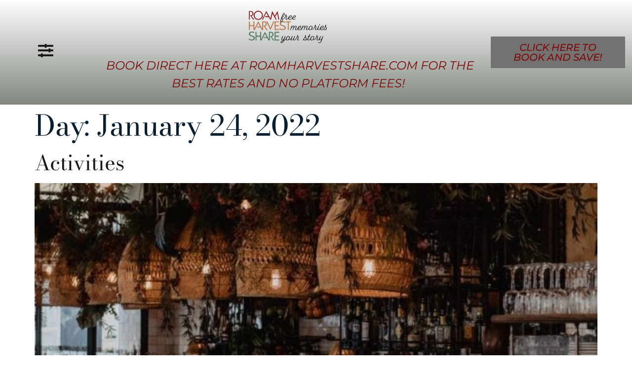

--- FILE ---
content_type: text/css; charset=UTF-8
request_url: https://roamharvestshare.com/wp-content/themes/hello-child/style.css?ver=1.0.0
body_size: -352
content:
/* 
Theme Name: Hello Child
Theme URI: https://github.com/elementor/hello-theme/
Description: Hello Child is a child theme of Hello Elementor, created by Elementor team
Author: bnbtemplates
Author URI: https://bnbtemplates.com/
Template: hello-elementor
Version: 1.0.1
Text Domain: hello-elementor-child
License: GNU General Public License v3 or later.
License URI: https://www.gnu.org/licenses/gpl-3.0.html
Tags: flexible-header, custom-colors, custom-menu, custom-logo, editor-style, featured-images, rtl-language-support, threaded-comments, translation-ready
*/

/*
    Add your custom styles here
*/

--- FILE ---
content_type: text/css; charset=UTF-8
request_url: https://roamharvestshare.com/wp-content/uploads/elementor/css/post-2634.css?ver=1769694974
body_size: 32
content:
.elementor-kit-2634{--e-global-color-primary:#191816;--e-global-color-secondary:#191816;--e-global-color-text:#191816;--e-global-color-accent:#191816;--e-global-color-c96f9c6:#FBFAF9;--e-global-color-ac41761:#FFFFFF;--e-global-typography-primary-font-family:"Bodoni Moda";--e-global-typography-primary-font-weight:400;--e-global-typography-secondary-font-family:"Montserrat";--e-global-typography-secondary-font-size:16px;--e-global-typography-secondary-font-weight:500;--e-global-typography-secondary-text-transform:uppercase;--e-global-typography-text-font-family:"Montserrat";--e-global-typography-text-font-weight:400;--e-global-typography-accent-font-family:"Montserrat";--e-global-typography-accent-font-weight:400;--e-global-typography-accent-text-transform:uppercase;background-color:#FFFFFF;color:#071E2F;font-family:"Montserrat", Sans-serif;font-size:16px;}.elementor-kit-2634 button,.elementor-kit-2634 input[type="button"],.elementor-kit-2634 input[type="submit"],.elementor-kit-2634 .elementor-button{background-color:var( --e-global-color-accent );font-weight:500;text-transform:uppercase;color:#FFFFFF;border-radius:0px 0px 0px 0px;}.elementor-kit-2634 button:hover,.elementor-kit-2634 button:focus,.elementor-kit-2634 input[type="button"]:hover,.elementor-kit-2634 input[type="button"]:focus,.elementor-kit-2634 input[type="submit"]:hover,.elementor-kit-2634 input[type="submit"]:focus,.elementor-kit-2634 .elementor-button:hover,.elementor-kit-2634 .elementor-button:focus{background-color:var( --e-global-color-accent );color:var( --e-global-color-ac41761 );border-radius:0px 0px 0px 0px;}.elementor-kit-2634 e-page-transition{background-color:#FFBC7D;}.elementor-kit-2634 a{color:var( --e-global-color-accent );}.elementor-kit-2634 a:hover{color:var( --e-global-color-primary );}.elementor-kit-2634 h1{font-family:"Bodoni Moda", Sans-serif;font-size:58px;font-weight:400;}.elementor-kit-2634 h2{font-family:"Bodoni Moda", Sans-serif;font-size:42px;font-weight:400;}.elementor-kit-2634 h3{font-family:"Bodoni Moda", Sans-serif;font-size:28px;font-weight:400;}.elementor-kit-2634 h4{font-size:20px;font-weight:400;}.elementor-kit-2634 h5{font-size:18px;}.elementor-kit-2634 h6{font-size:16px;font-weight:400;}.elementor-kit-2634 img{border-radius:0px 0px 0px 0px;}.elementor-section.elementor-section-boxed > .elementor-container{max-width:1500px;}.e-con{--container-max-width:1500px;}.elementor-widget:not(:last-child){margin-block-end:20px;}.elementor-element{--widgets-spacing:20px 20px;--widgets-spacing-row:20px;--widgets-spacing-column:20px;}{}h1.entry-title{display:var(--page-title-display);}@media(max-width:1024px){.elementor-section.elementor-section-boxed > .elementor-container{max-width:1024px;}.e-con{--container-max-width:1024px;}}@media(max-width:767px){.elementor-section.elementor-section-boxed > .elementor-container{max-width:767px;}.e-con{--container-max-width:767px;}}

--- FILE ---
content_type: text/css; charset=UTF-8
request_url: https://roamharvestshare.com/wp-content/uploads/elementor/css/post-136.css?ver=1769694974
body_size: 244
content:
.elementor-136 .elementor-element.elementor-element-8d46157:not(.elementor-motion-effects-element-type-background), .elementor-136 .elementor-element.elementor-element-8d46157 > .elementor-motion-effects-container > .elementor-motion-effects-layer{background-color:transparent;background-image:linear-gradient(180deg, #FFFFFF 0%, #81877F 100%);}.elementor-136 .elementor-element.elementor-element-8d46157{transition:background 0.3s, border 0.3s, border-radius 0.3s, box-shadow 0.3s;margin-top:0px;margin-bottom:0px;}.elementor-136 .elementor-element.elementor-element-8d46157 > .elementor-background-overlay{transition:background 0.3s, border-radius 0.3s, opacity 0.3s;}.elementor-bc-flex-widget .elementor-136 .elementor-element.elementor-element-5936d6c.elementor-column .elementor-widget-wrap{align-items:center;}.elementor-136 .elementor-element.elementor-element-5936d6c.elementor-column.elementor-element[data-element_type="column"] > .elementor-widget-wrap.elementor-element-populated{align-content:center;align-items:center;}.elementor-136 .elementor-element.elementor-element-7fa04bc .elementor-icon-wrapper{text-align:center;}.elementor-136 .elementor-element.elementor-element-7fa04bc.elementor-view-stacked .elementor-icon{background-color:var( --e-global-color-primary );}.elementor-136 .elementor-element.elementor-element-7fa04bc.elementor-view-framed .elementor-icon, .elementor-136 .elementor-element.elementor-element-7fa04bc.elementor-view-default .elementor-icon{color:var( --e-global-color-primary );border-color:var( --e-global-color-primary );}.elementor-136 .elementor-element.elementor-element-7fa04bc.elementor-view-framed .elementor-icon, .elementor-136 .elementor-element.elementor-element-7fa04bc.elementor-view-default .elementor-icon svg{fill:var( --e-global-color-primary );}.elementor-136 .elementor-element.elementor-element-7fa04bc .elementor-icon{font-size:31px;}.elementor-136 .elementor-element.elementor-element-7fa04bc .elementor-icon svg{height:31px;}.elementor-136 .elementor-element.elementor-element-d68d468 img{width:25%;max-width:100%;opacity:1;border-radius:0px 0px 0px 0px;}.elementor-136 .elementor-element.elementor-element-5e59bc4{text-align:center;font-size:24px;font-style:italic;color:#7D0909;}.elementor-bc-flex-widget .elementor-136 .elementor-element.elementor-element-335f003.elementor-column .elementor-widget-wrap{align-items:center;}.elementor-136 .elementor-element.elementor-element-335f003.elementor-column.elementor-element[data-element_type="column"] > .elementor-widget-wrap.elementor-element-populated{align-content:center;align-items:center;}.elementor-136 .elementor-element.elementor-element-d1e364b .elementor-button{background-color:#747171;font-size:20px;font-style:italic;fill:#7D0909;color:#7D0909;}.elementor-136:not(.elementor-motion-effects-element-type-background), .elementor-136 > .elementor-motion-effects-container > .elementor-motion-effects-layer{background-color:#FFFFFF;}.elementor-theme-builder-content-area{height:400px;}.elementor-location-header:before, .elementor-location-footer:before{content:"";display:table;clear:both;}@media(max-width:1024px){.elementor-136 .elementor-element.elementor-element-7fa04bc > .elementor-widget-container{padding:10px 0px 0px 0px;}.elementor-136 .elementor-element.elementor-element-d68d468 img{width:32%;}}@media(min-width:768px){.elementor-136 .elementor-element.elementor-element-5936d6c{width:14.43%;}.elementor-136 .elementor-element.elementor-element-40d5952{width:62.444%;}.elementor-136 .elementor-element.elementor-element-335f003{width:22.79%;}}@media(max-width:767px){.elementor-136 .elementor-element.elementor-element-5936d6c{width:20%;}.elementor-136 .elementor-element.elementor-element-7fa04bc .elementor-icon-wrapper{text-align:center;}.elementor-136 .elementor-element.elementor-element-40d5952{width:80%;}.elementor-136 .elementor-element.elementor-element-d68d468{text-align:start;}.elementor-136 .elementor-element.elementor-element-d68d468 img{width:55%;}.elementor-136 .elementor-element.elementor-element-335f003{width:100%;}}

--- FILE ---
content_type: text/css; charset=UTF-8
request_url: https://roamharvestshare.com/wp-content/uploads/elementor/css/post-270.css?ver=1769694974
body_size: 520
content:
.elementor-270 .elementor-element.elementor-element-5d88a137:not(.elementor-motion-effects-element-type-background), .elementor-270 .elementor-element.elementor-element-5d88a137 > .elementor-motion-effects-container > .elementor-motion-effects-layer{background-color:#FFFFFF;}.elementor-270 .elementor-element.elementor-element-5d88a137{transition:background 0.3s, border 0.3s, border-radius 0.3s, box-shadow 0.3s;padding:50px 0px 50px 0px;}.elementor-270 .elementor-element.elementor-element-5d88a137 > .elementor-background-overlay{transition:background 0.3s, border-radius 0.3s, opacity 0.3s;}.elementor-bc-flex-widget .elementor-270 .elementor-element.elementor-element-3109c789.elementor-column .elementor-widget-wrap{align-items:center;}.elementor-270 .elementor-element.elementor-element-3109c789.elementor-column.elementor-element[data-element_type="column"] > .elementor-widget-wrap.elementor-element-populated{align-content:center;align-items:center;}.elementor-270 .elementor-element.elementor-element-3109c789.elementor-column > .elementor-widget-wrap{justify-content:center;}.elementor-270 .elementor-element.elementor-element-32032c9d{text-align:center;}.elementor-270 .elementor-element.elementor-element-a1927c6 > .elementor-widget-container{padding:0px 0px 50px 0px;}.elementor-270 .elementor-element.elementor-element-a1927c6{text-align:center;}.elementor-270 .elementor-element.elementor-element-a1927c6 .elementor-heading-title{font-family:"Montserrat", Sans-serif;font-size:16px;font-weight:500;text-transform:uppercase;}.elementor-270 .elementor-element.elementor-element-15dcc9f4 .elementor-icon-list-items:not(.elementor-inline-items) .elementor-icon-list-item:not(:last-child){padding-block-end:calc(15px/2);}.elementor-270 .elementor-element.elementor-element-15dcc9f4 .elementor-icon-list-items:not(.elementor-inline-items) .elementor-icon-list-item:not(:first-child){margin-block-start:calc(15px/2);}.elementor-270 .elementor-element.elementor-element-15dcc9f4 .elementor-icon-list-items.elementor-inline-items .elementor-icon-list-item{margin-inline:calc(15px/2);}.elementor-270 .elementor-element.elementor-element-15dcc9f4 .elementor-icon-list-items.elementor-inline-items{margin-inline:calc(-15px/2);}.elementor-270 .elementor-element.elementor-element-15dcc9f4 .elementor-icon-list-items.elementor-inline-items .elementor-icon-list-item:after{inset-inline-end:calc(-15px/2);}.elementor-270 .elementor-element.elementor-element-15dcc9f4 .elementor-icon-list-icon i{transition:color 0.3s;}.elementor-270 .elementor-element.elementor-element-15dcc9f4 .elementor-icon-list-icon svg{transition:fill 0.3s;}.elementor-270 .elementor-element.elementor-element-15dcc9f4{--e-icon-list-icon-size:14px;--icon-vertical-offset:0px;}.elementor-270 .elementor-element.elementor-element-15dcc9f4 .elementor-icon-list-text{transition:color 0.3s;}.elementor-270 .elementor-element.elementor-element-2bf09ade{--grid-template-columns:repeat(0, auto);--icon-size:18px;--grid-column-gap:5px;--grid-row-gap:0px;}.elementor-270 .elementor-element.elementor-element-2bf09ade .elementor-widget-container{text-align:center;}.elementor-270 .elementor-element.elementor-element-2bf09ade .elementor-social-icon{background-color:rgba(34, 34, 34, 0);}.elementor-270 .elementor-element.elementor-element-2bf09ade .elementor-social-icon i{color:#222222;}.elementor-270 .elementor-element.elementor-element-2bf09ade .elementor-social-icon svg{fill:#222222;}.elementor-270 .elementor-element.elementor-element-5ad9c19b > .elementor-container > .elementor-column > .elementor-widget-wrap{align-content:center;align-items:center;}.elementor-270 .elementor-element.elementor-element-5ad9c19b:not(.elementor-motion-effects-element-type-background), .elementor-270 .elementor-element.elementor-element-5ad9c19b > .elementor-motion-effects-container > .elementor-motion-effects-layer{background-color:#FFFFFF;}.elementor-270 .elementor-element.elementor-element-5ad9c19b{transition:background 0.3s, border 0.3s, border-radius 0.3s, box-shadow 0.3s;}.elementor-270 .elementor-element.elementor-element-5ad9c19b > .elementor-background-overlay{transition:background 0.3s, border-radius 0.3s, opacity 0.3s;}.elementor-270 .elementor-element.elementor-element-734171ba.elementor-column > .elementor-widget-wrap{justify-content:center;}.elementor-270 .elementor-element.elementor-element-612a1d8f{width:auto;max-width:auto;text-align:end;}.elementor-270 .elementor-element.elementor-element-612a1d8f > .elementor-widget-container{padding:10px 10px 10px 10px;}.elementor-270 .elementor-element.elementor-element-612a1d8f .elementor-heading-title{font-size:15px;font-weight:normal;}.elementor-270 .elementor-element.elementor-element-72cded2b{width:auto;max-width:auto;text-align:end;}.elementor-270 .elementor-element.elementor-element-72cded2b > .elementor-widget-container{padding:10px 10px 10px 10px;}.elementor-270 .elementor-element.elementor-element-72cded2b .elementor-heading-title{font-size:15px;font-weight:normal;}.elementor-270 .elementor-element.elementor-element-6159ed13{width:auto;max-width:auto;text-align:end;}.elementor-270 .elementor-element.elementor-element-6159ed13 > .elementor-widget-container{padding:10px 10px 10px 10px;}.elementor-270 .elementor-element.elementor-element-6159ed13 .elementor-heading-title{font-size:15px;font-weight:normal;}.elementor-270 .elementor-element.elementor-element-d3acb76{width:auto;max-width:auto;text-align:end;}.elementor-270 .elementor-element.elementor-element-d3acb76 > .elementor-widget-container{padding:10px 10px 10px 10px;}.elementor-270 .elementor-element.elementor-element-d3acb76 .elementor-heading-title{font-size:15px;font-weight:normal;}.elementor-theme-builder-content-area{height:400px;}.elementor-location-header:before, .elementor-location-footer:before{content:"";display:table;clear:both;}@media(max-width:1024px) and (min-width:768px){.elementor-270 .elementor-element.elementor-element-734171ba{width:100%;}}@media(max-width:1024px){.elementor-270 .elementor-element.elementor-element-5ad9c19b{padding:30px 0px 30px 0px;}.elementor-270 .elementor-element.elementor-element-734171ba.elementor-column > .elementor-widget-wrap{justify-content:center;}}@media(max-width:767px){.elementor-270 .elementor-element.elementor-element-5ad9c19b{padding:20px 0px 20px 0px;}.elementor-270 .elementor-element.elementor-element-734171ba.elementor-column > .elementor-widget-wrap{justify-content:center;}}/* Start custom CSS */button.ftb-bookingWidget__checkAvailability {
    border-style: none;
    border-radius: 0px;
    font-weight: normal;
}/* End custom CSS */

--- FILE ---
content_type: text/css; charset=UTF-8
request_url: https://roamharvestshare.com/wp-content/uploads/elementor/css/post-3310.css?ver=1769694974
body_size: 685
content:
.elementor-3310 .elementor-element.elementor-element-69d5e47b{transition:background 0.3s, border 0.3s, border-radius 0.3s, box-shadow 0.3s;padding:0px 0px 0px 0px;}.elementor-3310 .elementor-element.elementor-element-69d5e47b > .elementor-background-overlay{transition:background 0.3s, border-radius 0.3s, opacity 0.3s;}.elementor-bc-flex-widget .elementor-3310 .elementor-element.elementor-element-4668123e.elementor-column .elementor-widget-wrap{align-items:center;}.elementor-3310 .elementor-element.elementor-element-4668123e.elementor-column.elementor-element[data-element_type="column"] > .elementor-widget-wrap.elementor-element-populated{align-content:center;align-items:center;}.elementor-3310 .elementor-element.elementor-element-4668123e.elementor-column > .elementor-widget-wrap{justify-content:center;}.elementor-3310 .elementor-element.elementor-element-d435667 > .elementor-widget-wrap > .elementor-widget:not(.elementor-widget__width-auto):not(.elementor-widget__width-initial):not(:last-child):not(.elementor-absolute){margin-block-end:3px;}.elementor-3310 .elementor-element.elementor-element-ab688fe{text-align:start;}.elementor-3310 .elementor-element.elementor-element-ab688fe .elementor-heading-title{font-size:18px;font-weight:bold;letter-spacing:1px;color:var( --e-global-color-primary );}.elementor-3310 .elementor-element.elementor-element-af0342c{text-align:start;}.elementor-3310 .elementor-element.elementor-element-af0342c .elementor-heading-title{font-family:"Montserrat", Sans-serif;font-size:12px;font-weight:400;color:var( --e-global-color-primary );}.elementor-3310 .elementor-element.elementor-element-774bcde4 > .elementor-widget-container{margin:40% 0% 40% 0%;}.elementor-3310 .elementor-element.elementor-element-774bcde4 .elementor-nav-menu--dropdown a, .elementor-3310 .elementor-element.elementor-element-774bcde4 .elementor-menu-toggle{color:var( --e-global-color-primary );fill:var( --e-global-color-primary );}.elementor-3310 .elementor-element.elementor-element-774bcde4 .elementor-nav-menu--dropdown{background-color:var( --e-global-color-ac41761 );}.elementor-3310 .elementor-element.elementor-element-774bcde4 .elementor-nav-menu--dropdown a:hover,
					.elementor-3310 .elementor-element.elementor-element-774bcde4 .elementor-nav-menu--dropdown a:focus,
					.elementor-3310 .elementor-element.elementor-element-774bcde4 .elementor-nav-menu--dropdown a.elementor-item-active,
					.elementor-3310 .elementor-element.elementor-element-774bcde4 .elementor-nav-menu--dropdown a.highlighted{background-color:var( --e-global-color-ac41761 );}.elementor-3310 .elementor-element.elementor-element-774bcde4 .elementor-nav-menu--dropdown a.elementor-item-active{color:var( --e-global-color-primary );background-color:var( --e-global-color-ac41761 );}.elementor-3310 .elementor-element.elementor-element-774bcde4 .elementor-nav-menu--dropdown .elementor-item, .elementor-3310 .elementor-element.elementor-element-774bcde4 .elementor-nav-menu--dropdown  .elementor-sub-item{font-family:var( --e-global-typography-secondary-font-family ), Sans-serif;font-size:var( --e-global-typography-secondary-font-size );font-weight:var( --e-global-typography-secondary-font-weight );text-transform:var( --e-global-typography-secondary-text-transform );}.elementor-3310 .elementor-element.elementor-element-774bcde4 .elementor-nav-menu--dropdown a{padding-left:0px;padding-right:0px;padding-top:24px;padding-bottom:24px;}.elementor-3310 .elementor-element.elementor-element-774bcde4 .elementor-nav-menu--dropdown li:not(:last-child){border-style:solid;border-color:var( --e-global-color-primary );border-bottom-width:1px;}.elementor-3310 .elementor-element.elementor-element-774bcde4 .elementor-nav-menu--main > .elementor-nav-menu > li > .elementor-nav-menu--dropdown, .elementor-3310 .elementor-element.elementor-element-774bcde4 .elementor-nav-menu__container.elementor-nav-menu--dropdown{margin-top:0px !important;}.elementor-3310 .elementor-element.elementor-element-a1f1d6f{margin-top:0%;margin-bottom:0%;}.elementor-bc-flex-widget .elementor-3310 .elementor-element.elementor-element-ca4ef5e.elementor-column .elementor-widget-wrap{align-items:center;}.elementor-3310 .elementor-element.elementor-element-ca4ef5e.elementor-column.elementor-element[data-element_type="column"] > .elementor-widget-wrap.elementor-element-populated{align-content:center;align-items:center;}.elementor-3310 .elementor-element.elementor-element-ca4ef5e.elementor-column > .elementor-widget-wrap{justify-content:space-evenly;}.elementor-3310 .elementor-element.elementor-element-ca4ef5e > .elementor-widget-wrap > .elementor-widget:not(.elementor-widget__width-auto):not(.elementor-widget__width-initial):not(:last-child):not(.elementor-absolute){margin-block-end:0px;}.elementor-3310 .elementor-element.elementor-element-23827f1c{--grid-template-columns:repeat(0, auto);width:auto;max-width:auto;--icon-size:24px;--grid-column-gap:20px;--grid-row-gap:0px;}.elementor-3310 .elementor-element.elementor-element-23827f1c .elementor-widget-container{text-align:center;}.elementor-3310 .elementor-element.elementor-element-23827f1c .elementor-social-icon{background-color:var( --e-global-color-ac41761 );--icon-padding:0em;}.elementor-3310 .elementor-element.elementor-element-23827f1c .elementor-social-icon i{color:var( --e-global-color-primary );}.elementor-3310 .elementor-element.elementor-element-23827f1c .elementor-social-icon svg{fill:var( --e-global-color-primary );}.elementor-3310 .elementor-element.elementor-element-62ff2f75 .elementor-button{background-color:#19181600;font-family:"Montserrat", Sans-serif;font-weight:500;text-transform:uppercase;fill:var( --e-global-color-primary );color:var( --e-global-color-primary );border-style:solid;border-width:1px 1px 1px 1px;border-color:var( --e-global-color-primary );border-radius:0px 0px 0px 0px;}.elementor-3310 .elementor-element.elementor-element-62ff2f75{width:auto;max-width:auto;}#elementor-popup-modal-3310 .dialog-widget-content{animation-duration:0.5s;background-color:var( --e-global-color-ac41761 );box-shadow:2px 8px 23px 3px rgba(0,0,0,0.2);margin:0px 0px 0px 0px;}#elementor-popup-modal-3310 .dialog-message{width:355px;height:100vh;align-items:center;padding:20px 20px 20px 20px;}#elementor-popup-modal-3310{justify-content:flex-start;align-items:center;}#elementor-popup-modal-3310 .dialog-close-button{display:flex;top:20px;font-size:24px;}body:not(.rtl) #elementor-popup-modal-3310 .dialog-close-button{right:20px;}body.rtl #elementor-popup-modal-3310 .dialog-close-button{left:20px;}#elementor-popup-modal-3310 .dialog-close-button i{color:var( --e-global-color-primary );}#elementor-popup-modal-3310 .dialog-close-button svg{fill:var( --e-global-color-primary );}@media(max-width:1024px){.elementor-3310 .elementor-element.elementor-element-774bcde4 > .elementor-widget-container{margin:30% 0% 30% 0%;}.elementor-3310 .elementor-element.elementor-element-774bcde4 .elementor-nav-menu--dropdown .elementor-item, .elementor-3310 .elementor-element.elementor-element-774bcde4 .elementor-nav-menu--dropdown  .elementor-sub-item{font-size:var( --e-global-typography-secondary-font-size );}.elementor-3310 .elementor-element.elementor-element-774bcde4 .elementor-nav-menu--main > .elementor-nav-menu > li > .elementor-nav-menu--dropdown, .elementor-3310 .elementor-element.elementor-element-774bcde4 .elementor-nav-menu__container.elementor-nav-menu--dropdown{margin-top:0px !important;}}@media(max-width:767px){.elementor-3310 .elementor-element.elementor-element-ab688fe{text-align:start;}.elementor-3310 .elementor-element.elementor-element-774bcde4 .elementor-nav-menu--dropdown .elementor-item, .elementor-3310 .elementor-element.elementor-element-774bcde4 .elementor-nav-menu--dropdown  .elementor-sub-item{font-size:var( --e-global-typography-secondary-font-size );}.elementor-3310 .elementor-element.elementor-element-774bcde4 .elementor-nav-menu--dropdown a{padding-top:20px;padding-bottom:20px;}.elementor-3310 .elementor-element.elementor-element-774bcde4 .elementor-nav-menu--main > .elementor-nav-menu > li > .elementor-nav-menu--dropdown, .elementor-3310 .elementor-element.elementor-element-774bcde4 .elementor-nav-menu__container.elementor-nav-menu--dropdown{margin-top:0px !important;}.elementor-3310 .elementor-element.elementor-element-23827f1c .elementor-widget-container{text-align:center;}#elementor-popup-modal-3310 .dialog-message{padding:30px 30px 30px 30px;}}